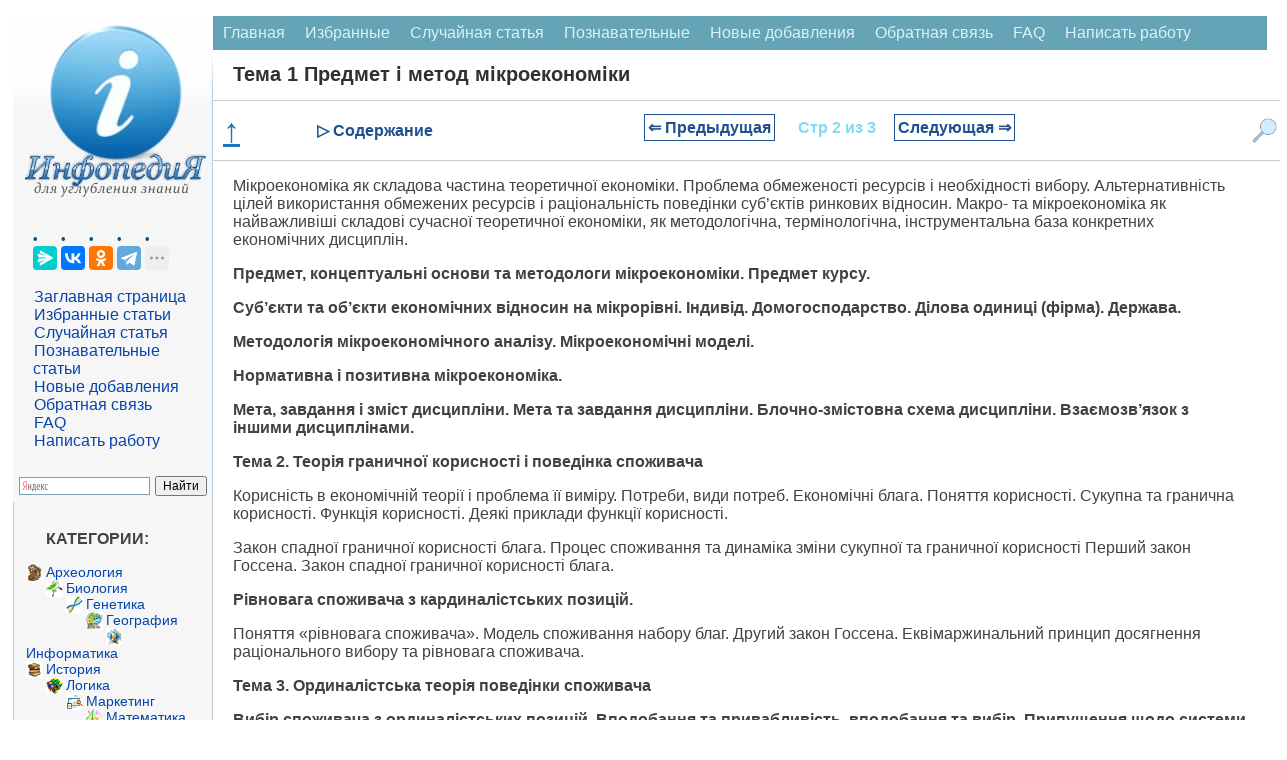

--- FILE ---
content_type: text/html
request_url: https://infopedia.su/1x200c.html
body_size: 14504
content:
﻿

<!DOCTYPE html>
<html lang="ru" dir="ltr" class="client-nojs">
<head>
<meta charset="UTF-8"/>
<meta name="viewport" content="width=device-width, initial-scale=1">
	<meta name="description" content="Альтернативність цілей використання обмежених ресурсів і раціональність поведінки суб’єктів ринкових відносин"><title>Тема 1 Предмет і метод мікроекономіки</title>
<link rel="canonical" href="https://infopedia.su/1x200c.html">


<link rel="shortcut icon" href="/img/icon.ico" type="image/x-icon">

<!-- Yandex Native Ads -->
<script>window.yaContextCb=window.yaContextCb||[]</script>


             <style>

body {font-family: Verdana, Arial, Helvetica; color:#424242; margin: 0px; font-size:14px; }
p{ margin-left: 20px; margin-right: 20px; font-size:16px;  }
@media (min-width: 769px) {
    h1 {
        margin-left: 20px;
        color: #303030;
        font-size: 20px;
        font-weight: bold;
    }

    h2 {
        font-size: 110%;
        padding: 0;
        margin: 20px;
        font-weight: bold;
        border: 0;
    }

    h3, h4 {
        font-size: 90%;
        padding: 0;
        margin: 20px;
        font-weight: bold;
        border: 0;
    }
}

@media (max-width: 768px) {
    h1 {
         margin: 10px 10px 0px 10px; /* Уменьшаем нижний отступ до 0px */
        color: #303030;
        font-size: 18px;
        font-weight: bold;
    }

    h2 {
        font-size: 110%;
        padding: 0;
        margin: 10px;
        font-weight: bold;
        border: 0;
    }

    h3, h4 {
        font-size: 90%;
        padding: 0;
        margin: 10px;
        font-weight: bold;
        border: 0;
    }
}

ul{ margin: 0px; }
pre{ margin: 20px; }
li {
    list-style-type: none; /* Прячем исходные маркеры */
	margin: 0px;
   }
   li:before {
	  margin: 0px;
    color: #00528C; /* Цвет маркера */
    content: "• "; /* Сам маркер */
    padding-right: 5px; /* Расстояние от маркера до текста */
   }
.red{  color: #CC0505; font-size:10px; }

  /* CSS стиль меню сверху */
.topmenu {
    background-color: #64A4B6;
    overflow: hidden;
}
.topmenu a {
    float: left;
    display: block;
    color: #DBF1F7;
    text-align: center;
    padding: 8px 10px;
    text-decoration: none;
    font-size: 16px;
}
.topmenu a:hover {
    background-color: #B6D2D9;
    color: black;
}
.active {
    background-color: #1F6578;
    color: white;
}
.topmenu .icon {
    display: none;
}
 /* КОНЕЦ CSS стиль меню сверху */
 
 .blok {
	border:1px solid #ccc; border-top:0; padding:12px 12px 8px; margin-bottom:2ex; -webkit-border-bottom-right-radius:7px; -webkit-border-bottom-left-radius:7px; -moz-border-radius-bottomright:7px; -moz-border-radius-bottomleft:7px; border-bottom-right-radius:7px; border-bottom-left-radius:7px
}
.blok a{
	font: 14px Verdana, Arial, Helvetica, sans-serif;
	color: #0645AD;
	text-decoration: none ; 
}
.blok a:hover,
.blok a:active,
.blok a:focus { text-decoration: underline;}
 .blokhead{
	background-color: #c8d8ff; font-size:1px; height:9px; -webkit-border-top-left-radius:7px; -webkit-border-top-right-radius:7px; -moz-border-radius-topleft:7px; -moz-border-radius-topright:7px; border-top-left-radius:7px; border-top-right-radius:7px
	}
 
 
   
.leftfon{ background: #FFFFFF url(/img/leftfon.jpg); }
.leftfon2{ background: #F6F6F6; }
.tailfon{ background: #F6F6F6; border-top: 1px solid #A7D7F9; /* Линия справа от текста */  }

.leftdiv{ margin: 20px; }
.aleftdiv{ margin:1px; width: 95%;
	font-size:12pt;
	font: Verdana, Arial, Helvetica, sans-serif;
	color: #0645AD;
	text-decoration: none ;
 }
 a.aleftdiv:hover,
a.aleftdiv:active,
a.aleftdiv:focus { text-decoration: underline;}

.texttail{  color: #333; font-size:10px; }
   .artview{ color: #4682B4; text-transform: uppercase;  margin:1px;padding: 1px 1px 1px 2px;width: 98%; font: 16px Verdana, Arial, Helvetica, sans-serif; }
   .artread{ text-transform: uppercase;  margin:1px;padding: 1px 1px 1px 2px; }



 .pagenav {  font-size:12pt; width: 86%; margin: 0 auto; text-align: center; }  
.pagenav a {
    text-decoration: none;
	background:#fff;
	border: solid 1px #AAE;
	text-align:center;
	color: #205090; 
}
	.pagenav a, .pagenav span {

    padding: 0.3em 0.5em;
    margin-right: 5px;
	margin-bottom: 5px;
	min-width:1em;
	text-align:center;
}
.contentlistdesc {
 margin: 0px;
  padding: 0px;
  background-color: #f8f8f8;
  padding: 0px;
  border: 1px solid #ccc;
  left: 0; /* Убираем отступ слева */
  top: 0; /* При необходимости можно задать отступ сверху */
  max-height: 500px; /* Ограничение по высоте */
  width: 200px; /* Точное ограничение по ширине */
  overflow-y: auto; /* Вертикальная прокрутка */
  overflow-x: hidden; /* Отключаем горизонтальную прокрутку */
}
.contentlistdesc p{
	 margin: 0px;
	 padding: 0px;
}	
.contentlistdesc ul::before {
  content: none;
}
.contentlistdesc ol{
	list-style: none;
	 margin: 5px;
	 padding: 0px;
}	
.contentlistdesc li{
	 margin: 0px;
	 padding: 0px;
	 left: 0; /* Убираем отступ слева */
}
.contentlistdesc a {
  color: #3699dd;
  text-decoration: none;
}

.contentlistdesc a:hover {
  text-decoration: underline;
}	

.similarlist{
	margin: 0 auto; /* Центрирование блока */
  padding: 0px;
  background-color: #f8f8f8;
  padding: 0px;
  border: 1px solid #ccc;
  left: 0; /* Убираем отступ слева */
  top: 0; /* При необходимости можно задать отступ сверху */
  width: 50%; /* Точное ограничение по ширине */
}
.similarlist a {
  color: #3699dd;
  text-decoration: none;
}

.similarlist a:hover {
  text-decoration: underline;
}	




.pagenav .current {
    color: #fff;
	font-weight:bold;
	background:#81DAF5;
	border: solid 1px #AAE;

}
.pagenav .currentmob {
    color: #81DAF5;
	font-weight:bold;
	text-align:center;
	width: 98%; margin: 10px; text-align: center;
}

.pagenav .back_link {display: inline-block;  border: 1px solid; padding: 3px; margin-top: 0px; text-decoration: none; }

.pagenav a:hover {color:#000; border: solid 1px #FE9A2E; 
text-shadow: 1px 1px 5px #FE9A2E, 0 0 0.1em #FE9A2E; /* Параметры тени */
}
.pagenav .next_link {display: inline-block; border: 1px solid; padding: 3px; margin-top: 0px; text-decoration: none; }

.pagenav .back_linkmob {display: inline-block;  border: 1px solid; padding: 3px; margin-top: 0px; text-decoration: none; left: 5px;}

.pagenav a:hover {color:#000; border: solid 1px #FE9A2E; 
text-shadow: 1px 1px 5px #FE9A2E, 0 0 0.1em #FE9A2E; /* Параметры тени */
}
.pagenav .next_linkmob {display: inline-block; border: 1px solid; padding: 3px; margin-top: 0px; text-decoration: none; right: 5px;}




 .pagenavMob {  font-size:12pt; width: 86%; margin: 0 auto; text-align: center; }  
.pagenavMob a {
    text-decoration: none;
	background:#fff;
	border: solid 1px #AAE;
	text-align:center;
	color: #205090; 
}
	.pagenavMob a, .pagenavMob span {

    padding: 0.3em 0.5em;
    margin-right: 5px;
	margin-bottom: 5px;
	min-width:1em;
	text-align:center;
}
 .FixPagenavMob {
    background-color: #FFFFFF;
    position: relative; 
    width: 100%;
    z-index: 1000;
  }
  
  .pagenav-fixed {
	 width: 100%;
    position: fixed;
    top: 0;
    left: 0;
    right: 0;
    background-color: #F0F0F0;
    box-shadow: 0 4px 8px rgba(0, 0, 0, 0.1);
    padding: 0px;
    z-index: 1000;
    transition: transform 0.3s ease;
  }

  .hiddenFix {
    transform: translateY(-100%);
    transition: transform 0.3s ease;
  }


.pagenavMob .current {
    color: #fff;
	font-weight:bold;
	background:#81DAF5;
	border: solid 1px #AAE;

}
.pagenavMob .currentmob {
    color: #81DAF5;
	font-weight:bold;
	text-align:center;
	width: 98%; margin: 10px; text-align: center;
}

.pagenavMob .back_link {display: inline-block;  border: 1px solid; padding: 3px; margin-top: 0px; text-decoration: none; }

.pagenavMob a:hover {color:#000; border: solid 1px #FE9A2E; 
text-shadow: 1px 1px 5px #FE9A2E, 0 0 0.1em #FE9A2E; /* Параметры тени */
}
.pagenavMob .next_link {display: inline-block; border: 1px solid; padding: 3px; margin-top: 0px; text-decoration: none; }

.pagenavMob .back_linkmob {display: inline-block;  border: 1px solid; padding: 3px; margin-top: 0px; text-decoration: none; left: 5px;}

.pagenavMob a:hover {color:#000; border: solid 1px #FE9A2E; 
text-shadow: 1px 1px 5px #FE9A2E, 0 0 0.1em #FE9A2E; /* Параметры тени */
}
.pagenavMob .next_linkmob {display: inline-block; border: 1px solid; padding: 3px; margin-top: 0px; text-decoration: none; right: 5px;}



img {
    max-width: 100%;     
}
/* DivTable.com */
.divTable{
	display: table;
	width: 100%;
}
.divTableRow {
	display: table-row;
}
.divTableHeading {
	display: table-header-group;
}
.divTableCell, .divTableHead {
	display: table-cell;
	padding: 3px 10px;
}
.divTableHeading {
	display: table-header-group;
	font-weight: bold;
}
.divTableFoot {
	display: table-footer-group;
	font-weight: bold;
}
.divTableBody {
	display: table-row-group;
}

.adBanner {
    background-color: transparent;
    height: 1px;
    width: 1px;
}

.fixcontent.fixed {
    position: sticky;
	top: 0;
    min-height: 2em;
}


.ad-container {
    display: flex;
    flex-direction: column;
    align-items: center;
    width: 100%;
}

.ad-block {
    width: 100%;
    height: 300px;
    margin-bottom: 15px;
}

@media (min-width: 768px) {
    .ad-container {
        flex-direction: row;
        justify-content: space-between;
    }
    .ad-block {
        width: 48%;
        height: 250px;
        margin-bottom: 0;
    }
}


 </style>
  <script async type='text/javascript' src='//s.luxcdn.com/t/225919/360_light.js'></script> 
 
</head>

<body>


<script class='__lxGc__' type='text/javascript'>
((__lxGc__=window.__lxGc__||{'s':{},'b':0})['s']['_225919']=__lxGc__['s']['_225919']||{'b':{}})['b']['_697291']={'i':__lxGc__.b++};
</script>

<script class='__lxGc__' type='text/javascript'>
((__lxGc__=window.__lxGc__||{'s':{},'b':0})['s']['_225919']=__lxGc__['s']['_225919']||{'b':{}})['b']['_697812']={'i':__lxGc__.b++};
</script>

﻿
<div class="divhead">
<table width="98%" border="0" cellpadding="0" cellspacing="0" align="center" bgcolor="#FFF" >
<tr>
    <td width="200" valign="top"  class="leftfon">
	<a href="/"><img src="/img/infopediasu.jpg" align="top"></a>

	<div class="leftdiv">
	

	<script src="https://yastatic.net/share2/share.js"></script>
<div class="ya-share2" data-curtain data-limit="4" data-services="messenger,vkontakte,odnoklassniki,telegram,twitter,moimir,skype,linkedin,lj,blogger"></div>
<br>
<a class="aleftdiv" href="/" title="Перейти на заглавную страницу [alt-shift-z]" accesskey="z">Заглавная страница</a>
<br><a class="aleftdiv" href="/selected.php" title="Избранные статьи">Избранные статьи</a>
<br><a class="aleftdiv" href="/random.php" title="Случайная статья">Случайная статья</a>
<br><a class="aleftdiv" href="/informative.php" title="Познавательные статьи">Познавательные статьи</a>
<br><a class="aleftdiv" href="/news.php" title="Новые добавления">Новые добавления</a>
<br><a class="aleftdiv" href="/call.php" title="Обратная связь">Обратная связь</a>
<br><a class="aleftdiv" href="/faq.php" title="faq">FAQ</a>
<br><a class="aleftdiv" href="/napisat-rabotu.php" title="Написать работу">Написать работу</a>

</div>

<script class='__lxGc__' type='text/javascript'>
((__lxGc__=window.__lxGc__||{'s':{},'b':0})['s']['_225919']=__lxGc__['s']['_225919']||{'b':{}})['b']['_697820']={'i':__lxGc__.b++};
</script>
<div class="ya-site-form ya-site-form_inited_no" onclick="return {'action':'https://infopedia.su/search.php','arrow':false,'bg':'transparent','fontsize':12,'fg':'#000000','language':'ru','logo':'rb','publicname':'Поиск на сайте infopedia.su','suggest':true,'target':'_self','tld':'ru','type':2,'usebigdictionary':true,'searchid':2305205,'input_fg':'#000000','input_bg':'#ffffff','input_fontStyle':'normal','input_fontWeight':'normal','input_placeholder':null,'input_placeholderColor':'#000000','input_borderColor':'#7f9db9'}"><form action="https://yandex.ru/search/site/" method="get" target="_self" accept-charset="utf-8"><input type="hidden" name="searchid" value="2305205"/><input type="hidden" name="l10n" value="ru"/><input type="hidden" name="reqenc" value=""/><input type="search" name="text" value=""/><input type="submit" value="Найти"/></form></div><style type="text/css">.ya-page_js_yes .ya-site-form_inited_no { display: none; }</style><script type="text/javascript">(function(w,d,c){var s=d.createElement('script'),h=d.getElementsByTagName('script')[0],e=d.documentElement;if((' '+e.className+' ').indexOf(' ya-page_js_yes ')===-1){e.className+=' ya-page_js_yes';}s.type='text/javascript';s.async=true;s.charset='utf-8';s.src=(d.location.protocol==='https:'?'https:':'http:')+'//site.yandex.net/v2.0/js/all.js';h.parentNode.insertBefore(s,h);(w[c]||(w[c]=[])).push(function(){Ya.Site.Form.init()})})(window,document,'yandex_site_callbacks');</script>

	<div class="blok">
<p><strong>КАТЕГОРИИ:</strong></p>
		<img src='/path/Arheologia.png' align='left' width='17' height='17' /><a href='/3/' class='adiscipline'>Археология</a><br><img src='/path/Biologia.png' align='left' width='17' height='17' /><a href='/5/' class='adiscipline'>Биология</a><br><img src='/path/Genetika.png' align='left' width='17' height='17' /><a href='/9/' class='adiscipline'>Генетика</a><br><img src='/path/Geografiya.png' align='left' width='17' height='17' /><a href='/10/' class='adiscipline'>География</a><br><img src='/path/Informatika.png' align='left' width='17' height='17' /><a href='/17/' class='adiscipline'>Информатика</a><br><img src='/path/Istoria.png' align='left' width='17' height='17' /><a href='/19/' class='adiscipline'>История</a><br><img src='/path/Logika.png' align='left' width='17' height='17' /><a href='/28/' class='adiscipline'>Логика</a><br><img src='/path/Marketing.png' align='left' width='17' height='17' /><a href='/29/' class='adiscipline'>Маркетинг</a><br><img src='/path/Matematika.png' align='left' width='17' height='17' /><a href='/30/' class='adiscipline'>Математика</a><br><img src='/path/Menedzhment.png' align='left' width='17' height='17' /><a href='/33/' class='adiscipline'>Менеджмент</a><br><img src='/path/Mehanika.png' align='left' width='17' height='17' /><a href='/36/' class='adiscipline'>Механика</a><br><img src='/path/Pedagogika.png' align='left' width='17' height='17' /><a href='/41/' class='adiscipline'>Педагогика</a><br><img src='/path/Religia.png' align='left' width='17' height='17' /><a href='/53/' class='adiscipline'>Религия</a><br><img src='/path/Sotsiologia.png' align='left' width='17' height='17' /><a href='/55/' class='adiscipline'>Социология</a><br><img src='/path/Tehnologia.png' align='left' width='17' height='17' /><a href='/60/' class='adiscipline'>Технологии</a><br><img src='/path/Fizika.png' align='left' width='17' height='17' /><a href='/64/' class='adiscipline'>Физика</a><br><img src='/path/Filosofiya.png' align='left' width='17' height='17' /><a href='/66/' class='adiscipline'>Философия</a><br><img src='/path/Finansi.png' align='left' width='17' height='17' /><a href='/67/' class='adiscipline'>Финансы</a><br><img src='/path/Himiya.png' align='left' width='17' height='17' /><a href='/68/' class='adiscipline'>Химия</a><br><img src='/path/Ekologia.png' align='left' width='17' height='17' /><a href='/71/' class='adiscipline'>Экология</a></div>



	<div class="blok">
<p><strong>ТОП 10 на сайте</strong></p>

<a href="/3xa3b1.html" class="artview">Приготовление дезинфицирующих растворов различной концентрации</a>
<br><br>
<a href="/6xaa7f.html" class="artview">Техника нижней прямой подачи мяча.</a>
<br><br>
<a href="/18x1d8.html" class="artview">Франко-прусская война (причины и последствия)</a>
<br><br>
<a href="/7x8e03.html" class="artview">Организация работы процедурного кабинета</a>
<br><br>
<a href="/14xa7ec.html" class="artview">Смысловое и механическое запоминание, их место и роль в усвоении знаний</a>
<br><br>
<a href="/3x2172.html" class="artview">Коммуникативные барьеры и пути их преодоления</a>
<br><br>
<a href="/10x3045.html" class="artview">Обработка изделий медицинского назначения многократного применения</a>
<br><br>
<a href="/17x11449.html" class="artview">Образцы текста публицистического стиля</a>
<br><br>
<a href="/12x46f7.html" class="artview">Четыре типа изменения баланса</a>
<br><br>
<a href="/13x71b6.html" class="artview">Задачи с ответами для Всероссийской олимпиады по праву</a>
</div>

<br>
<center>
<a href="/go.php?id=12" rel="nofollow" target="_blank" ><img src="/my/edugr3.png"></a>
<br><a href="/go.php?id=13" rel="nofollow" target="_blank" >Мы поможем в написании ваших работ!</a>
</center><br>

<br><br><p><strong>ЗНАЕТЕ ЛИ ВЫ?</strong></p>

	<div class="blok">
<a class="artview" href="/10x97d5.html" >Влияние общества на человека</a>
<br><br><a class="artview" href="/3xa3b1.html" >Приготовление дезинфицирующих растворов различной концентрации</a>
<br><br><a class="artview" href="/18x9d1d.html" >Практические работы по географии для 6 класса</a>
<br><br><a class="artview" href="/7x8e03.html" >Организация работы процедурного кабинета</a>
<br><br><a class="artview" href="/9x29b2.html" >Изменения в неживой природе осенью</a>
<br><br><a class="artview" href="/3xd273.html" >Уборка процедурного кабинета</a>
<br><br><a class="artview" href="/1x905d.html" >Сольфеджио. Все правила по сольфеджио</a>
<br><br><a class="artview" href="/2x2d80.html" >Балочные системы. Определение реакций опор и моментов защемления</a>
</div>


<script class='__lxGc__' type='text/javascript'>
((__lxGc__=window.__lxGc__||{'s':{},'b':0})['s']['_225919']=__lxGc__['s']['_225919']||{'b':{}})['b']['_697816']={'i':__lxGc__.b++};
</script>
	 	
</td>
    <td valign="top">
	

	
<div class="topmenu" id="mytopmenu">
  <a href="/" >Главная</a>
  <a href="/selected.php">Избранные</a>
  <a href="/rand.php">Случайная статья</a>
  <a href="/informative.php">Познавательные</a>
    <a href="/news.php">Новые добавления</a>
	  <a href="/call.php">Обратная связь</a>
	  <a href="/faq.php">FAQ</a>
	  <a href="/napisat-rabotu.php">Написать работу</a>
</div>

 <h1>Тема 1 Предмет і метод мікроекономіки</h1>


<script class='__lxGc__' type='text/javascript'>
((__lxGc__=window.__lxGc__||{'s':{},'b':0})['s']['_225919']=__lxGc__['s']['_225919']||{'b':{}})['b']['_697758']={'i':__lxGc__.b++};
</script>
	

<div class='FixPagenavMob'><a href='#' class='scroll-top'><b>↑</b></a><div class='menu-item' id='toggle-content'>▷ Содержание</div><div class='idlink-block'><div class="pagenavMob" ><a href="/1x200b.html" class="back_linkmob" > &lArr; Предыдущая</a><span class="currentmob">Стр 2 из 3</span><a href="/1x200d.html" class="next_linkmob" >Следующая &rArr;</a></div></div><img src='/img/search2.png' alt='Поиск' class='menu-item' id='toggle-search'></div><div id="content-list" class="hidden">
                <p style="text-align: center; font-weight: bold; margin-bottom: 10px;">Содержание книги</p>
                <ul><ol><li><a href="1x200b.html">Змістовий модуль 1. Теорія поведінки споживача.</a></li><li><span class="contentlinkcurrent">Тема 1 Предмет і метод мікроекономіки</span></li><li><a href="1x200d.html">Монополія і монопольна влада. Різновиди монополій. Діагностування монопольної влади. Монополістичний спосіб дій.</a></li></ol></ul>
              </div><div id="search-box" class="hidden">            <p style="text-align: center; font-weight: bold; margin-bottom: 10px;">Поиск на нашем сайте</p>
      <div class="ya-site-form ya-site-form_inited_no" onclick="return {'action':'https://infopedia.su/search.php','arrow':false,'bg':'transparent','fontsize':16,'fg':'#000000','language':'ru','logo':'rb','publicname':'Поиск на сайте infopedia.su','suggest':true,'target':'_self','tld':'ru','type':2,'usebigdictionary':true,'searchid':2305205,'input_fg':'#000000','input_bg':'#ffffff','input_fontStyle':'normal','input_fontWeight':'normal','input_placeholder':null,'input_placeholderColor':'#000000','input_borderColor':'#7f9db9'}">
        <form action="https://yandex.ru/search/site/" method="get" target="_self" accept-charset="utf-8">
          <input type="hidden" name="searchid" value="2305205"/>
          <input type="hidden" name="l10n" value="ru"/>
          <input type="hidden" name="reqenc" value=""/>
          <input type="search" name="text" placeholder="Поиск по сайту"/>
          <input type="submit" value="Найти"/>
        </form>
      </div>
	  </div>
<style>
/* Фиксируем контейнер внизу */
.pagenav-fixed-container {
  position: fixed;
  bottom: 0;
  left: 0;
  right: 0;
  z-index: 1000;
  background-color: #f0f0f0;
}

/* Центрируем меню внутри фиксированного контейнера */
.pagenav-fixed-container .FixPagenavMob {
  width: calc(100% - 40px);
  max-width: 1200px; /* Задайте максимальную ширину по вашему усмотрению */
  margin: 0 auto;
}

/* Скрываем меню при необходимости */
.hiddenFix {
  display: none;
}

/* Убираем позиционирование из .FixPagenavMob */
.FixPagenavMob {
  display: flex;
  justify-content: space-between;
  align-items: center;
  padding: 10px;
  /* background-color и border остаются */
  border-top: 1px solid #ccc;
  border-bottom: 1px solid #ccc;
  flex-wrap: nowrap;
}

/* Остальные стили остаются прежними */
.scroll-top {
  cursor: pointer;
  font-size: 34px;
  color: #1a76b6;
  margin-right: 20px;
}

.menu-item {
  color: #205090;
  font-weight: bold;
  cursor: pointer;
  font-size: 16px;
}

.idlink-block {
  max-width: 65%;
  text-align: center;
  font-weight: bold;
  font-size: 18px;
  white-space: nowrap;
  flex-grow: 1;
}

.FixPagenavMob img.menu-item {
  width: 25px;
  height: 25px;
  margin-left: 20px;
}

.hidden {
  display: none;
}

#content-list,
#similar-list,
#search-box {
  position: absolute;
  z-index: 1001;
  background-color: #fff;
  padding: 10px;
  border: 1px solid #ccc;
  width: 400px;
  max-height: 500px;
  overflow-y: auto;
}

#search-box {
  right: 0px;
  height: 400px;
}

#content-list ul li a:hover,
#similar-list ul li a:hover {
  text-decoration: none;
}

#content-list ul li a,
#similar-list ul li a {
  transition: color 0.3s ease;
}

#content-list ul li a:hover,
#similar-list ul li a:hover {
  color: #007bff;
}
</style>


<script>
document.addEventListener('DOMContentLoaded', function() {
  const navBlock = document.querySelector('.FixPagenavMob');
  let previousScrollPosition = window.pageYOffset || document.documentElement.scrollTop;
  const scrollThreshold = 1500; // Порог пикселей до конца страницы
  const initialNavOffsetTop = navBlock.offsetTop; // Начальная позиция меню
  let isNavFixed = false; // Флаг для отслеживания фиксации

  window.addEventListener('scroll', function() {
    const currentScrollPosition = window.pageYOffset || document.documentElement.scrollTop;
    const totalPageHeight = document.documentElement.scrollHeight;
    const currentWindowHeight = window.innerHeight;
    const distanceToBottom = totalPageHeight - (currentScrollPosition + currentWindowHeight);

    // Фиксация меню внизу при прокрутке
    if (currentScrollPosition > initialNavOffsetTop && !isNavFixed) {
      // Оборачиваем navBlock в фиксированный контейнер
      const fixedContainer = document.createElement('div');
      fixedContainer.classList.add('pagenav-fixed-container');
      navBlock.parentNode.insertBefore(fixedContainer, navBlock);
      fixedContainer.appendChild(navBlock);
      isNavFixed = true;
    } else if (currentScrollPosition <= initialNavOffsetTop && isNavFixed) {
      // Удаляем фиксированный контейнер
      const fixedContainer = navBlock.parentNode;
      if (fixedContainer.classList.contains('pagenav-fixed-container')) {
        fixedContainer.parentNode.insertBefore(navBlock, fixedContainer);
        fixedContainer.parentNode.removeChild(fixedContainer);
      }
      isNavFixed = false;
    }

    // Скрытие меню за 1500 пикселей до конца страницы при прокрутке вниз
    if (distanceToBottom < scrollThreshold && currentScrollPosition > previousScrollPosition) {
      if (navBlock.parentNode.classList.contains('pagenav-fixed-container')) {
        navBlock.parentNode.classList.add('hiddenFix');
      }
    } 
    // Появление меню при прокрутке вверх
    else if (currentScrollPosition < previousScrollPosition && distanceToBottom > scrollThreshold) {
      if (navBlock.parentNode.classList.contains('pagenav-fixed-container')) {
        navBlock.parentNode.classList.remove('hiddenFix');
      }
      if (currentScrollPosition > initialNavOffsetTop && !isNavFixed) {
        // Оборачиваем navBlock в фиксированный контейнер
        const fixedContainer = document.createElement('div');
        fixedContainer.classList.add('pagenav-fixed-container');
        navBlock.parentNode.insertBefore(fixedContainer, navBlock);
        fixedContainer.appendChild(navBlock);
        isNavFixed = true;
      }
    }

    // Если вернулись наверх, сброс меню
    if (currentScrollPosition <= initialNavOffsetTop) {
      if (navBlock.parentNode.classList.contains('pagenav-fixed-container')) {
        navBlock.parentNode.classList.remove('hiddenFix');
      }
      if (isNavFixed) {
        const fixedContainer = navBlock.parentNode;
        if (fixedContainer.classList.contains('pagenav-fixed-container')) {
          fixedContainer.parentNode.insertBefore(navBlock, fixedContainer);
          fixedContainer.parentNode.removeChild(fixedContainer);
        }
        isNavFixed = false;
      }
    }

    previousScrollPosition = currentScrollPosition;
  });
});

document.addEventListener('DOMContentLoaded', function() {
  const contentToggle = document.getElementById('toggle-content');
  const similarToggle = document.getElementById('toggle-similar');
  const searchToggle = document.getElementById('toggle-search');
  const contentList = document.getElementById('content-list');
  const similarList = document.getElementById('similar-list');
  const searchBox = document.getElementById('search-box');
  const scrollTopButton = document.querySelector('.scroll-top');
  let currentOpenList = null;
  const navBlock = document.querySelector('.FixPagenavMob');

  // Функция для переключения раскрывающихся блоков
  function toggleDropdown(toggleElement, dropdownElement) {
    if (!dropdownElement) return; // Проверяем, существует ли элемент

    const isHidden = dropdownElement.classList.contains('hidden');

    // Закрываем текущий открытый блок, если он есть
    if (currentOpenList && currentOpenList !== dropdownElement) {
      currentOpenList.classList.add('hidden');
      currentOpenList.style.display = 'none';
      currentOpenList.style.top = '';
      currentOpenList.style.bottom = '';
      currentOpenList.style.position = '';
    }

    // Открываем выбранный блок
    if (isHidden) {
      const rect = toggleElement.getBoundingClientRect();
      const scrollTop = window.pageYOffset || document.documentElement.scrollTop;

      // Определяем ширину экрана и позиции элемента
      const screenWidth = window.innerWidth;
      const blockWidth = 430; // Ширина выпадающего блока
      let leftPosition = rect.left + rect.width / 2 - blockWidth / 2;

      // Корректируем позицию, если блок выходит за границы экрана
      if (leftPosition + blockWidth > screenWidth) {
        leftPosition = screenWidth - blockWidth - 10; // Отступ 10px
      }
      if (leftPosition < 0) {
        leftPosition = 10; // Отступ 10px
      }

      // Устанавливаем позицию блока относительно меню
      if (navBlock.parentNode.classList.contains('pagenav-fixed-container')) {
        // Если меню фиксировано внизу
        dropdownElement.style.position = 'fixed';
        dropdownElement.style.top = '';
        dropdownElement.style.bottom = (window.innerHeight - rect.top) + 'px'; // Размещаем над меню
      } else {
        // Меню на исходной позиции
        dropdownElement.style.position = 'absolute';
        dropdownElement.style.bottom = '';
        dropdownElement.style.top = (rect.bottom + scrollTop) + 'px';
      }

      dropdownElement.style.left = leftPosition + 'px';
      dropdownElement.classList.remove('hidden');
      dropdownElement.style.display = 'block';
      currentOpenList = dropdownElement;
    } else {
      dropdownElement.classList.add('hidden');
      dropdownElement.style.display = 'none';
      currentOpenList = null;
    }
  }

  // Обработчик клика для "Содержание"
  if (contentToggle && contentList) {
    contentToggle.addEventListener('click', function(event) {
      event.stopPropagation(); // Предотвращаем закрытие при клике на сам элемент
      toggleDropdown(contentToggle, contentList);
    });
  }

  // Обработчик клика для "Похожие статьи"
  if (similarToggle && similarList) {
    similarToggle.addEventListener('click', function(event) {
      event.stopPropagation(); // Предотвращаем закрытие при клике на сам элемент
      toggleDropdown(similarToggle, similarList);
    });
  }

  // Обработчик клика для "Поиск"
  if (searchToggle && searchBox) {
    searchToggle.addEventListener('click', function(event) {
      event.stopPropagation(); // Предотвращаем закрытие при клике на сам элемент
      toggleDropdown(searchToggle, searchBox);
    });
  }

  // Закрытие блоков при клике вне списка
  document.addEventListener('click', function(event) {
    if (
      currentOpenList &&
      !currentOpenList.contains(event.target) &&
      !event.target.classList.contains('menu-item')
    ) {
      currentOpenList.classList.add('hidden');
      currentOpenList.style.display = 'none';
      currentOpenList = null;
    }
  });

  // Прокрутка вверх при клике на стрелку
  if (scrollTopButton) {
    scrollTopButton.addEventListener('click', function(event) {
      event.preventDefault();
      window.scrollTo({ top: 0, behavior: 'smooth' });
    });
  }
});
</script>

<p>Мікроекономіка як складова частина теоретичної економіки. Проблема обмеженості ресурсів і необхідності вибору. Альтернативність цілей використання обмежених ресурсів і раціональність поведінки суб’єктів ринкових відносин. Макро- та мікроекономіка як найважливіші складові сучасної теоретичної економіки, як методологічна, термінологічна, інструментальна база конкретних економічних дисциплін.</p>
						
						<p><strong>Предмет, концептуальні основи та методологи мікроекономіки. Предмет курсу.</strong></p>
						<p><strong>Суб’єкти та об’єкти економічних відносин на мікрорівні. Індивід. Домогосподарство. Ділова одиниці (фірма). Держава.</strong></p>
						<p><strong>Методологія мікроекономічного аналізу. Мікроекономічні моделі.</strong></p>
						
						<p><strong>Нормативна і позитивна мікроекономіка.</strong></p>
						
						<p><strong>Мета, завдання і зміст дисципліни. Мета та завдання дисципліни. Блочно-змістовна схема дисципліни. Взаємозв’язок з іншими дисциплінами.</strong></p>
						
						<p><strong>Тема 2. Теорія граничної корисності і поведінка споживача</strong></p>
						
						<p>Корисність в економічній теорії і проблема її виміру. Потреби, види потреб. Економічні блага. Поняття корисності. Сукупна та гранична корисності. Функція корисності. Деякі приклади функції корисності.</p>
						
						<p>Закон спадної граничної корисності блага. Процес споживання та динаміка зміни сукупної та граничної корисності Перший закон Госсена. Закон спадної граничної корисності блага.</p>
						
						<p><strong>Рівновага споживача з кардиналістських позицій.</strong></p>
						
						<p>Поняття «рівновага споживача». Модель споживання набору благ. Другий закон Госсена. Еквімаржинальний принцип досягнення раціонального вибору та рівновага споживача.</p>
						
						<p><strong>Тема 3. Ординалістська теорія поведінки споживача</strong></p>
						
						<p><strong>Вибір споживача з ординалістських позицій. Вподобання та привабливість, вподобання та вибір. Припущення щодо системи вподобань споживача.</strong></p>
						
						<p>Криві байдужості, їх властивості. Особливості аналізу функції корисності з ординалістських позицій Криві байдужості як спеціальний інструментарій мікроекономічного аналізу. Окремі випадки конфігурації кривих байдужості. Гранична норма заміщення благ.</p>
						
						<p>Бюджетна лінія. Бюджетне обмеження і можливості споживача. Поняття “нахилу бюджетної лінії”. Вплив зміни доходу споживача на розміщення бюджетної лінії та процес споживання.</p>
						
						<p>Оптимум споживача як модель раціонального споживчого вибору. Рівновага споживача: економічна, алгебраїчна, графічна інтерпретація. Різні випадки досягнення рівноваги: кутова і внутрішня.</p>
						
						<p><strong>Тема 4. Аналіз поведінки споживача</strong></p>
						
						<p>Реакція споживача на зміну його доходу. Лінія “дохід- споживання”. Нахил лінії як свідчення відношення споживача до благ. Поняття “повноцінних” і “неповноцінних” благ. Крива Енгеля. Функції Торнквіста. Реакція споживача на зміну цін товарів. Лінія “ціна - споживання”. Траєкторія розвитку споживання як результат зниження цін. Побудова лінії індивідуального попиту споживача.</p>
						
						<p>Ефект заміщення та ефект доходу. Розкладання сукупної зміни обсягу попиту на дві складові: ефект доходу та ефект заміщення. Одно- та різнонаправлений вплив ефектів(за Слуцьким, за Хіксом). Парадокс Гіффена. Ефекти заміщення і доходу як основа побудови функції індивідуального попиту на благо в ординалістський теорії корисності.</p>
						
						<p><strong>Прийняття рішень в ситуаціях з ризиком. Невизначеність та ризик. Схильність та несхильність споживача до ризику. Ризик та ефективні рішення.</strong></p>
						
						<p><strong>Тема 5. Попит, пропозиція, їх взаємодія</strong></p>
						
						<p>Попит і закон попиту. Ринковий попит як сума індивідуального попиту всіх споживачів певного товару. Функція попиту. Закон попиту та його пояснення базовими положеннями теорії поведінки споживача. Аналіз зміни попиту загалом та величини (обсягу) попиту. Пропозиція і закон пропозиції. Функція пропозиції. Закон пропозиції. Аналіз змін пропозиції загалом та величини (обсягу) пропозиції.</p>
						
						<p><strong>Взаємодія попиту і пропозиції. Ринкова рівновага. Поняття ринкової рівноваги.</strong></p>
						
						<p>Визначення рівноважної ціни та рівноважної кількості товару. Вплив змін попиту й пропозиції на стан рівноваги, рівноважну ціну та рівноважну кількість товару на ринку. Сталість і динамічність ринкової рівноваги. Поняття про надлишок споживача і надлишок виробника.</p>
						
						<p>Еластичність попиту і пропозиції. Концепція еластичності взаємозв’язаних показників. Еластичність попиту за чинниками впливу за власною ціною блага, за ціною взаємодоповнюючого або взаємозамінюваного блага (перехресна еластичність), за доходом. Взаємозв’язок між ціною та валовим виторгом за різної еластичності.</p>
						
						<p><strong>Фактори впливу на пропозицію Еластичність пропозиції за власною ціною блага та за цінами факторів виробництва.</strong></p>
						
						<p><strong>Тема 6. Мікроекономічна модель підприємства</strong></p>
						
						<p><strong>Підприємство як суб’єкт ринку та виробничо-ринкова система. Спрощена схема ринково-виробничої системи.</strong></p>
						
						<p>Фактори виробництва, їх групування. Мотивація поведінки підприємства. Основні види вибору підприємства що виробляти, як виробляти, для кого виробляти. Фактор часу і періоди у функціонуванні підприємства. Поняття оптимального та рівноважного станів підприємства.</p>
						
						<p>Параметри підприємства як макроекономічної моделі. Поняття і параметри виробничої функції. Сукупний, середній та граничний продукт. Витрати виробництва. Сукупні, середні та граничні витрати. Поняття загального (сукупного, валового), середнього та граничного виторгу. Прибуток як кінцевий результат діяльності підприємства.</p>
						
						<p><strong>Виробнича функція з одним змінним фактором. Правило спадної віддачі продуктивності змінного фактору виробництва. Еластичність випуску.</strong></p>
						
						<p>Ізоквантна варіація факторів виробництва. Виробнича функція з двома змінними факторами. Ізокванта. Взаємозамінність факторів виробництва. Гранична норма технічного заміщення. Еластичність заміщення.</p>
						<p><strong>Пропорційна варіація факторів виробництва. Збільшення випуску за рахунок пропорційного нарощування обсягів ресурсів. Постійна (стала), спадна та зростаюча віддача від масштабу. Причини позитивного та негативного ефекту від масштабу. Еластичність масштабу та взаємозв’язок з еластичністю випуску.</strong></p>
						<p>Оптимум виробника. Вибір комбінації виробничих факторів за критеріями мінімізації витрат чи максимізації випуску. Ізокоста. Рівновага виробника графічна, алгебраїчна, економічна інтерпретація. Траєкторія розширення виробничої діяльності фірми.</p>
						
						<p><strong>Тема 8. Витрати виробництва</strong></p>
						
						<p>Витрати виробництва за короткостроковий період. Економічні та бухгалтерські витрати. Поняття альтернативних витрат. Постійні та змінні витрати. Типовий характер зміни витрат за короткостроковий період. Закон зростаючих граничних витрат (зниження дохідності).</p>
						
						<p><strong>Витрати в довгостроковому періоді. Ізоквантна, пропорційна та ізоклинна варіації факторів виробництва та функція витрат.</strong></p>
						
						<p>Криві довготривалих витрат, їх види. Концепція мінімально ефективного розміру підприємства. Варіанти технологічного вибору фірми у розробці довгострокової стратегії.</p>
						
						<p><strong>Змістовий модуль 2. Ринки факторів виробництва. Рівновага та ефективність ринкової системи</strong></p>
						
						<p><strong>Тема 9. Ринок досконалої конкуренції</strong></p>
						
						<p>Модель ринку досконалої конкуренції та її характеристики. Ознаки й умови досконалої конкуренції. Поліполістичний образ поведінки суб’єктів ринку. Ринковий попит на продукцію фірми за умов досконалої конкуренції.</p>
						
						<p>Ринкова поведінка підприємства в короткостроковому періоді. Визначення оптимальних обсягів випуску: два підходи. Поведінка підприємства за умов зміни ринкової ситуації.</p>
						
						<p>Пропозиція фірми і галузі в короткостроковому періоді. Рівновага фірми та галузі. Ринок досконалої конкуренції в довгостроковому періоді. Рухомість ринкового попиту й пропозиції. Пропозиція фірми в довгостроковому періоді. Тривала рівновага підприємства, галузі, ринку та механізм ії підтримки.</p>
						
						<p><strong>Ефективність ринку досконалої конкуренції.</strong></p>
						
						<p><strong>Тема 10. Монопольний ринок</strong></p>
						
						<p>Модель «чистої монополії» та ії характеристики. Ознаки «чистої монополії». Економічні, адміністративні та правові бар’єри вступу до монопольного ринку.</p>	 <table width="100%" border="0" cellspacing="0" cellpadding="0"><tbody><tr><td width="80%" >

	<br><div class="pagenav" ><a href="/1x200b.html" class="back_link" > &lArr; Предыдущая</a><a href="/1x200b.html">1</a><span class="current">2</span><a href="/1x200d.html">3</a><a href="/1x200d.html" class="next_link" >Следующая &rArr;</a></div><br>	</td><td  width="20%"><font color="red">Поделиться:</font>
<script src="https://yastatic.net/share2/share.js"></script>
<div class="ya-share2" data-curtain data-limit="5" data-services="messenger,vkontakte,odnoklassniki,telegram,twitter,moimir,skype,linkedin,lj,blogger"></div>
</td></tr></tbody></table>
 <br>


	 <script class='__lxGc__' type='text/javascript'>
((__lxGc__=window.__lxGc__||{'s':{},'b':0})['s']['_225919']=__lxGc__['s']['_225919']||{'b':{}})['b']['_697819']={'i':__lxGc__.b++};
</script>
  
 <!-- Yandex Native Ads C-A-2162751-11 -->
<div id="yandex_rtb_C-A-2162751-11"></div>
<script>window.yaContextCb.push(()=>{
  Ya.Context.AdvManager.renderWidget({
    renderTo: 'yandex_rtb_C-A-2162751-11',
    blockId: 'C-A-2162751-11'
  })
})</script>
 
<br>
 <div class="ya-site-form ya-site-form_inited_no" onclick="return {'action':'https://infopedia.su/search.php','arrow':false,'bg':'transparent','fontsize':12,'fg':'#000000','language':'ru','logo':'rb','publicname':'Поиск на сайте infopedia.su','suggest':true,'target':'_self','tld':'ru','type':2,'usebigdictionary':true,'searchid':2305205,'input_fg':'#000000','input_bg':'#ffffff','input_fontStyle':'normal','input_fontWeight':'normal','input_placeholder':null,'input_placeholderColor':'#000000','input_borderColor':'#7f9db9'}"><form action="https://yandex.ru/search/site/" method="get" target="_self" accept-charset="utf-8"><input type="hidden" name="searchid" value="2305205"/><input type="hidden" name="l10n" value="ru"/><input type="hidden" name="reqenc" value=""/><input type="search" name="text" value=""/><input type="submit" value="Найти"/></form></div><style type="text/css">.ya-page_js_yes .ya-site-form_inited_no { display: none; }</style><script type="text/javascript">(function(w,d,c){var s=d.createElement('script'),h=d.getElementsByTagName('script')[0],e=d.documentElement;if((' '+e.className+' ').indexOf(' ya-page_js_yes ')===-1){e.className+=' ya-page_js_yes';}s.type='text/javascript';s.async=true;s.charset='utf-8';s.src=(d.location.protocol==='https:'?'https:':'http:')+'//site.yandex.net/v2.0/js/all.js';h.parentNode.insertBefore(s,h);(w[c]||(w[c]=[])).push(function(){Ya.Site.Form.init()})})(window,document,'yandex_site_callbacks');</script></div>
 
 

 
 <div class="blokhead"></div>
<div class="blok">
<p align="center"><strong>Познавательные статьи:</strong></p>
﻿<div class="divTable">
<div class="divTableBody">
<div class="divTableRow">
<div class="divTableCell" style="width: 50%;">
<a href="/3x2172.html" class="artread">Коммуникативные барьеры и пути их преодоления</a><br><a href="/3x2172.html"><img src="/art/21.jpg" width="250" /></a>
</div><div class="divTableCell" style="width: 50%;">
<a href="/17xf8a3.html" class="artread">Рынок недвижимости. Сущность недвижимости</a><br><a href="/17xf8a3.html"><img src="/art/22.jpg" width="250" /></a>
</div></div>
<div class="divTableRow">
<div class="divTableCell" style="width: 50%;">
<a href="/15x1688b.html" class="artread">Решение задач с использованием генеалогического метода</a><br><a href="/15x1688b.html"><img src="/art/23.jpg" width="250" /></a>
</div><div class="divTableCell" style="width: 50%;">
<a href="/12x99b.html" class="artread">История происхождения и развития детской игры</a><br><a href="/12x99b.html"><img src="/art/24.jpg" width="250" /></a>
</div>
</div>
</div>


﻿ </td>
</tr>
<tr>
    <td width="200" valign="top"  class="leftfon2">
	 <!--LiveInternet counter--><script type="text/javascript"><!--
new Image().src = "//counter.yadro.ru/hit?r"+
escape(document.referrer)+((typeof(screen)=="undefined")?"":
";s"+screen.width+"*"+screen.height+"*"+(screen.colorDepth?
screen.colorDepth:screen.pixelDepth))+";u"+escape(document.URL)+
";"+Math.random();//--></script><!--/LiveInternet-->


<!-- Yandex.Metrika counter -->
<script type="text/javascript" >
   (function(m,e,t,r,i,k,a){m[i]=m[i]||function(){(m[i].a=m[i].a||[]).push(arguments)};
   m[i].l=1*new Date();
   for (var j = 0; j < document.scripts.length; j++) {if (document.scripts[j].src === r) { return; }}
   k=e.createElement(t),a=e.getElementsByTagName(t)[0],k.async=1,k.src=r,a.parentNode.insertBefore(k,a)})
   (window, document, "script", "https://mc.yandex.ru/metrika/tag.js", "ym");

   ym(90959864, "init", {
        clickmap:true,
        trackLinks:true,
        accurateTrackBounce:true
   });
</script>
<noscript><div><img src="https://mc.yandex.ru/watch/90959864" style="position:absolute; left:-9999px;" alt="" /></div></noscript>
<!-- /Yandex.Metrika counter -->


</td>  
<td valign="top"  class="tailfon">
<p class="texttail">Последнее изменение этой страницы: 2016-04-07; просмотров: 279; <a href='/call.php' class='red'>Нарушение авторского права страницы</a>;  <a href='/go.php?id=14' rel='nofollow' target='_blank' class='red'>Мы поможем в написании вашей работы!</a></p>

<p class="texttail"><a href="/">infopedia.su</a> Все материалы представленные на сайте исключительно с целью ознакомления читателями и не преследуют коммерческих целей или нарушение авторских прав. <a href="/call.php">Обратная связь</a> - 18.188.67.203 (0.01 с.)  </p>
 </td>
</tr>
</table>
	</div>

<!-- Google Tag Manager -->
<script>(function(w,d,s,l,i){w[l]=w[l]||[];w[l].push({'gtm.start':
new Date().getTime(),event:'gtm.js'});var f=d.getElementsByTagName(s)[0],
j=d.createElement(s),dl=l!='dataLayer'?'&l='+l:'';j.async=true;j.src=
'https://www.googletagmanager.com/gtm.js?id='+i+dl;f.parentNode.insertBefore(j,f);
})(window,document,'script','dataLayer','GTM-5XN384S');</script>
<!-- End Google Tag Manager -->



<script src="https://yandex.ru/ads/system/context.js" async></script>



 
<script defer src="https://eduforms.org/partnersforms/widget/?component=copyPaste&subComponent=2&ref=96efe5b94400ecf1"></script>

</body>
</html>
